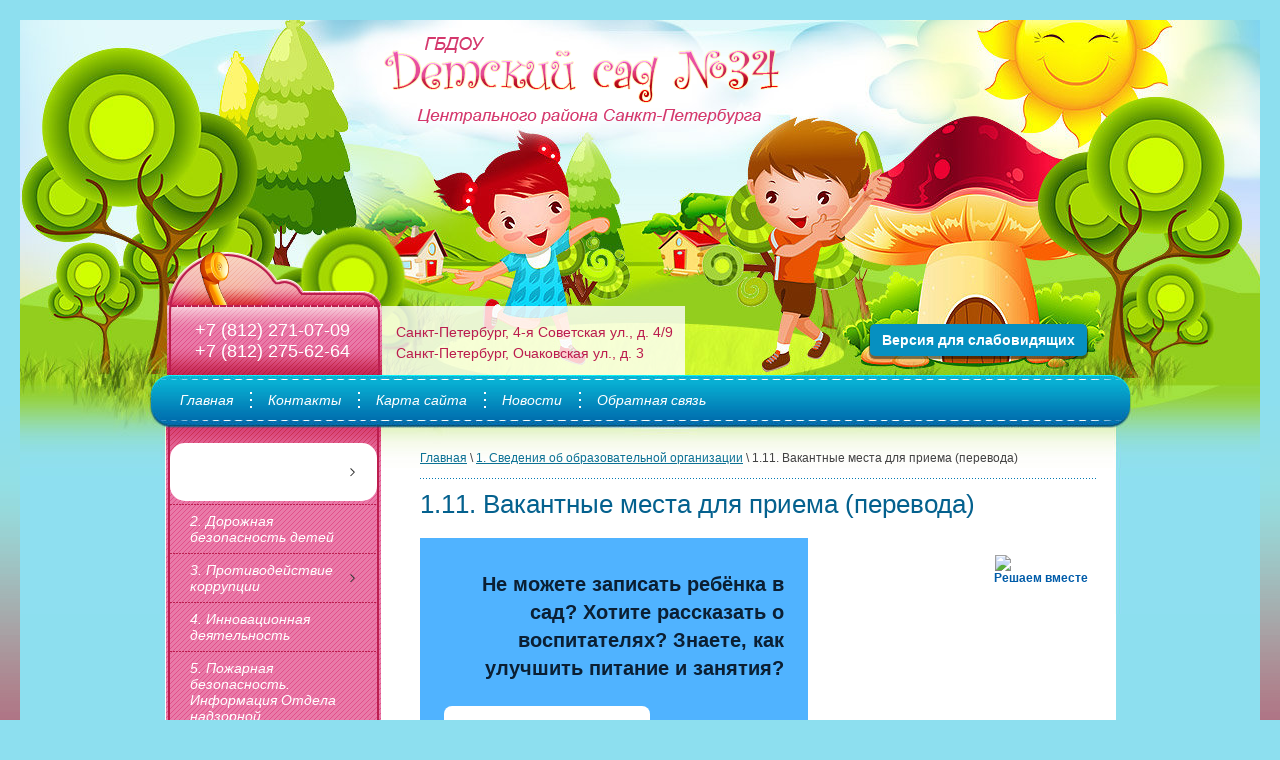

--- FILE ---
content_type: text/html; charset=utf-8
request_url: http://34detsadspb.ru/vakantnye-mesta
body_size: 14594
content:
<!doctype html>
<!--[if lt IE 7]> <html class="no-js lt-ie9 lt-ie8 lt-ie7" lang="ru"> <![endif]-->
<!--[if IE 7]>    <html class="no-js lt-ie9 lt-ie8" lang="ru"> <![endif]-->
<!--[if IE 8]>    <html class="no-js lt-ie9" lang="ru"> <![endif]-->
<!--[if gt IE 8]><!--> 
<html class="no-js" lang="ru"> <!--<![endif]-->
<head>
<meta name="robots" content="all"/>
<meta http-equiv="Content-Type" content="text/html; charset=UTF-8" />
<meta name="description" content="Вакантные места" />
<meta name="keywords" content="Вакантные места" />
<meta name="SKYPE_TOOLBAR" content="SKYPE_TOOLBAR_PARSER_COMPATIBLE" />
<title>Вакантные места</title>
<link href="/t/v30/images/styles.css" rel="stylesheet" type="text/css" />
<link href="/t/v30/images/styles_articles_tpl.css" rel="stylesheet" type="text/css" />

            <!-- 46b9544ffa2e5e73c3c971fe2ede35a5 -->
            <script src='/shared/s3/js/lang/ru.js'></script>
            <script src='/shared/s3/js/common.min.js'></script>
        <link rel='stylesheet' type='text/css' href='/shared/s3/css/calendar.css' /><link rel='stylesheet' type='text/css' href='/shared/highslide-4.1.13/highslide.min.css'/>
<script type='text/javascript' src='/shared/highslide-4.1.13/highslide.packed.js'></script>
<script type='text/javascript'>
hs.graphicsDir = '/shared/highslide-4.1.13/graphics/';
hs.outlineType = null;
hs.showCredits = false;
hs.lang={cssDirection:'ltr',loadingText:'Загрузка...',loadingTitle:'Кликните чтобы отменить',focusTitle:'Нажмите чтобы перенести вперёд',fullExpandTitle:'Увеличить',fullExpandText:'Полноэкранный',previousText:'Предыдущий',previousTitle:'Назад (стрелка влево)',nextText:'Далее',nextTitle:'Далее (стрелка вправо)',moveTitle:'Передвинуть',moveText:'Передвинуть',closeText:'Закрыть',closeTitle:'Закрыть (Esc)',resizeTitle:'Восстановить размер',playText:'Слайд-шоу',playTitle:'Слайд-шоу (пробел)',pauseText:'Пауза',pauseTitle:'Приостановить слайд-шоу (пробел)',number:'Изображение %1/%2',restoreTitle:'Нажмите чтобы посмотреть картинку, используйте мышь для перетаскивания. Используйте клавиши вперёд и назад'};</script>

<script src="/g/libs/jquery/1.10.1/jquery.min.js"></script>
<script src="/t/v30/images/modernizr-2.5.3.min.js"></script>
<script type="text/javascript" src="http://esir.gov.spb.ru/static/widget/js/widget.js" charset="utf-8"></script>
</head>
<body>

<div class="hpic"></div>
<div class="hpic2"></div>
<div id="wrapper">
	<div class="site-wrap2">
    <div class="wrapper-inner">
	<header id="site-header">
        <div class="site-name"><a href="http://34detsadspb.ru"><img src="/t/v30/images/name.png" alt='Детский сад №34 Центрального района' /></a></div>
           <div class="contacts-top"><p>+7 (812) 271-07-09<br />+7 (812) 275-62-64</p></div>
              
       <a href="http://special.34detsadspb.ru" class="special-link">Версия для слабовидящих</a>
       
             <div class="adres-top"><p>Санкт-Петербург, 4-я Советская ул., д. 4/9 <br />Санкт-Петербург, Очаковская ул., д. 3</p></div>
              
       <nav>
        <ul class="menu-top">
                        <li><a  href="/"><span class="b1"><span class="b2">Главная</span></span></a></li>
                        <li><a  href="/kontakty"><span class="b1"><span class="b2">Контакты</span></span></a></li>
                        <li><a  href="/karta-sayta"><span class="b1"><span class="b2">Карта сайта</span></span></a></li>
                        <li><a  href="/news"><span class="b1"><span class="b2">Новости</span></span></a></li>
                        <li><a  href="/obratnaya-svyaz"><span class="b1"><span class="b2">Обратная связь</span></span></a></li>
                    </ul>
        </nav>
        <div class="clear"></div>
	</header><!-- #header-->

	<div id="middle">
		<div id="container">
			<div id="content">
            		
                                   <nav>
                  <div class="crumbs"><div class="site-path">
<a href="/">Главная</a>
 \ 
<a href="/svedeniya-o-dou">1. Сведения об образовательной организации</a>
 \ 
1.11. Вакантные места для приема (перевода)
  
    
</div></div>
                  </nav>
                                      
                  <h1>1.11. Вакантные места для приема (перевода)</h1>
                  
                  <div class="widget">
                  	
                  	<script src='https://pos.gosuslugi.ru/bin/script.min.js'></script> 
<style>
#js-show-iframe-wrapper{position:relative;display:flex;align-items:center;justify-content:center;width:100%;min-width:293px;max-width:100%;background:linear-gradient(138.4deg,#38bafe 26.49%,#2d73bc 79.45%);color:#fff;cursor:pointer}#js-show-iframe-wrapper .pos-banner-fluid *{box-sizing:border-box}#js-show-iframe-wrapper .pos-banner-fluid .pos-banner-btn_2{display:block;width:240px;min-height:56px;font-size:18px;line-height:24px;cursor:pointer;background:#0d4cd3;color:#fff;border:none;border-radius:8px;outline:0}#js-show-iframe-wrapper .pos-banner-fluid .pos-banner-btn_2:hover{background:#1d5deb}#js-show-iframe-wrapper .pos-banner-fluid .pos-banner-btn_2:focus{background:#2a63ad}#js-show-iframe-wrapper .pos-banner-fluid .pos-banner-btn_2:active{background:#2a63ad}@-webkit-keyframes fadeInFromNone{0%{display:none;opacity:0}1%{display:block;opacity:0}100%{display:block;opacity:1}}@keyframes fadeInFromNone{0%{display:none;opacity:0}1%{display:block;opacity:0}100%{display:block;opacity:1}}@font-face{font-family:LatoWebLight;src:url(https://pos.gosuslugi.ru/bin/fonts/Lato/fonts/Lato-Light.woff2) format("woff2"),url(https://pos.gosuslugi.ru/bin/fonts/Lato/fonts/Lato-Light.woff) format("woff"),url(https://pos.gosuslugi.ru/bin/fonts/Lato/fonts/Lato-Light.ttf) format("truetype");font-style:normal;font-weight:400}@font-face{font-family:LatoWeb;src:url(https://pos.gosuslugi.ru/bin/fonts/Lato/fonts/Lato-Regular.woff2) format("woff2"),url(https://pos.gosuslugi.ru/bin/fonts/Lato/fonts/Lato-Regular.woff) format("woff"),url(https://pos.gosuslugi.ru/bin/fonts/Lato/fonts/Lato-Regular.ttf) format("truetype");font-style:normal;font-weight:400}@font-face{font-family:LatoWebBold;src:url(https://pos.gosuslugi.ru/bin/fonts/Lato/fonts/Lato-Bold.woff2) format("woff2"),url(https://pos.gosuslugi.ru/bin/fonts/Lato/fonts/Lato-Bold.woff) format("woff"),url(https://pos.gosuslugi.ru/bin/fonts/Lato/fonts/Lato-Bold.ttf) format("truetype");font-style:normal;font-weight:400}@font-face{font-family:RobotoWebLight;src:url(https://pos.gosuslugi.ru/bin/fonts/Roboto/Roboto-Light.woff2) format("woff2"),url(https://pos.gosuslugi.ru/bin/fonts/Roboto/Roboto-Light.woff) format("woff"),url(https://pos.gosuslugi.ru/bin/fonts/Roboto/Roboto-Light.ttf) format("truetype");font-style:normal;font-weight:400}@font-face{font-family:RobotoWebRegular;src:url(https://pos.gosuslugi.ru/bin/fonts/Roboto/Roboto-Regular.woff2) format("woff2"),url(https://pos.gosuslugi.ru/bin/fonts/Roboto/Roboto-Regular.woff) format("woff"),url(https://pos.gosuslugi.ru/bin/fonts/Roboto/Roboto-Regular.ttf) format("truetype");font-style:normal;font-weight:400}@font-face{font-family:RobotoWebBold;src:url(https://pos.gosuslugi.ru/bin/fonts/Roboto/Roboto-Bold.woff2) format("woff2"),url(https://pos.gosuslugi.ru/bin/fonts/Roboto/Roboto-Bold.woff) format("woff"),url(https://pos.gosuslugi.ru/bin/fonts/Roboto/Roboto-Bold.ttf) format("truetype");font-style:normal;font-weight:400}@font-face{font-family:ScadaWebRegular;src:url(https://pos.gosuslugi.ru/bin/fonts/Scada/Scada-Regular.woff2) format("woff2"),url(https://pos.gosuslugi.ru/bin/fonts/Scada/Scada-Regular.woff) format("woff"),url(https://pos.gosuslugi.ru/bin/fonts/Scada/Scada-Regular.ttf) format("truetype");font-style:normal;font-weight:400}@font-face{font-family:ScadaWebBold;src:url(https://pos.gosuslugi.ru/bin/fonts/Scada/Scada-Bold.woff2) format("woff2"),url(https://pos.gosuslugi.ru/bin/fonts/Scada/Scada-Bold.woff) format("woff"),url(https://pos.gosuslugi.ru/bin/fonts/Scada/Scada-Bold.ttf) format("truetype");font-style:normal;font-weight:400}@font-face{font-family:Geometria;src:url(https://pos.gosuslugi.ru/bin/fonts/Geometria/Geometria.eot);src:url(https://pos.gosuslugi.ru/bin/fonts/Geometria/Geometria.eot?#iefix) format("embedded-opentype"),url(https://pos.gosuslugi.ru/bin/fonts/Geometria/Geometria.woff) format("woff"),url(https://pos.gosuslugi.ru/bin/fonts/Geometria/Geometria.ttf) format("truetype");font-weight:400;font-style:normal}@font-face{font-family:Geometria-ExtraBold;src:url(https://pos.gosuslugi.ru/bin/fonts/Geometria/Geometria-ExtraBold.eot);src:url(https://pos.gosuslugi.ru/bin/fonts/Geometria/Geometria-ExtraBold.eot?#iefix) format("embedded-opentype"),url(https://pos.gosuslugi.ru/bin/fonts/Geometria/Geometria-ExtraBold.woff) format("woff"),url(https://pos.gosuslugi.ru/bin/fonts/Geometria/Geometria-ExtraBold.ttf) format("truetype");font-weight:800;font-style:normal}
</style>

<style>
#js-show-iframe-wrapper{background:var(--pos-banner-fluid-25__background)}#js-show-iframe-wrapper .pos-banner-fluid .pos-banner-btn_2{width:100%;min-height:52px;background:#fff;color:#0b1f33;font-size:16px;font-family:LatoWeb,sans-serif;font-weight:400;padding:0;line-height:1.2}#js-show-iframe-wrapper .pos-banner-fluid .pos-banner-btn_2:active,#js-show-iframe-wrapper .pos-banner-fluid .pos-banner-btn_2:focus,#js-show-iframe-wrapper .pos-banner-fluid .pos-banner-btn_2:hover{background:#e4ecfd}#js-show-iframe-wrapper .bf-25{position:relative;display:grid;grid-template-columns:var(--pos-banner-fluid-25__grid-template-columns);grid-template-rows:var(--pos-banner-fluid-25__grid-template-rows);width:100%;max-width:var(--pos-banner-fluid-25__max-width);box-sizing:border-box;grid-auto-flow:row dense}#js-show-iframe-wrapper .bf-25__decor{background:var(--pos-banner-fluid-25__bg-url) var(--pos-banner-fluid-25__bg-url-position) no-repeat;background-size:cover;background-color:#fff;position:relative}#js-show-iframe-wrapper .bf-25__content{display:flex;flex-direction:column;padding:var(--pos-banner-fluid-25__content-padding);grid-row:var(--pos-banner-fluid-25__content-grid-row);justify-content:center}#js-show-iframe-wrapper .bf-25__text{margin:var(--pos-banner-fluid-25__text-margin);font-size:var(--pos-banner-fluid-25__text-font-size);line-height:1.4;font-family:LatoWeb,sans-serif;font-weight:700;text-align:right;color:#0b1f33}#js-show-iframe-wrapper .bf-25__bottom-wrap{display:flex;flex-direction:row;align-items:center}#js-show-iframe-wrapper .bf-25__logo-wrap{position:absolute;top:var(--pos-banner-fluid-25__logo-wrap-top);right:var(--pos-banner-fluid-25__logo-wrap-right);padding:var(--pos-banner-fluid-25__logo-wrap-padding);border-radius:0 0 8px 0}#js-show-iframe-wrapper .bf-25__logo{width:var(--pos-banner-fluid-25__logo-width);margin-left:1px}#js-show-iframe-wrapper .bf-25__slogan{font-family:LatoWeb,sans-serif;font-weight:700;font-size:var(--pos-banner-fluid-25__slogan-font-size);line-height:1.2;color:#005ca9}#js-show-iframe-wrapper .bf-25__btn-wrap{width:100%;max-width:var(--pos-banner-fluid-25__button-wrap-max-width)}
</style >
<div id='js-show-iframe-wrapper'>
  <div class='pos-banner-fluid bf-25'>

    <div class='bf-25__decor'>
      <div class='bf-25__logo-wrap'>
        <img
          class='bf-25__logo'
          src='https://pos.gosuslugi.ru/bin/banner-fluid/gosuslugi-logo-blue.svg'
          alt='Госуслуги'
        />
        <div class='bf-25__slogan'>Решаем вместе</div >
      </div >
    </div >
    <div class='bf-25__content'>
      <div class='bf-25__text'>
        Не можете записать ребёнка в сад? Хотите рассказать о воспитателях? Знаете, как улучшить питание и занятия?
      </div >

      <div class='bf-25__bottom-wrap'>
        <div class='bf-25__btn-wrap'>
          <!-- pos-banner-btn_2 не удалять; другие классы не добавлять -->
          <button
            class='pos-banner-btn_2'
            type='button'
          >Написать сообщение
          </button >
        </div >
      </div>
    </div >

  </div >
</div >
<script>

(function(){
  "use strict";function ownKeys(e,t){var n=Object.keys(e);if(Object.getOwnPropertySymbols){var r=Object.getOwnPropertySymbols(e);if(t)r=r.filter(function(t){return Object.getOwnPropertyDescriptor(e,t).enumerable});n.push.apply(n,r)}return n}function _objectSpread(e){for(var t=1;t<arguments.length;t++){var n=null!=arguments[t]?arguments[t]:{};if(t%2)ownKeys(Object(n),true).forEach(function(t){_defineProperty(e,t,n[t])});else if(Object.getOwnPropertyDescriptors)Object.defineProperties(e,Object.getOwnPropertyDescriptors(n));else ownKeys(Object(n)).forEach(function(t){Object.defineProperty(e,t,Object.getOwnPropertyDescriptor(n,t))})}return e}function _defineProperty(e,t,n){if(t in e)Object.defineProperty(e,t,{value:n,enumerable:true,configurable:true,writable:true});else e[t]=n;return e}var POS_PREFIX_25="--pos-banner-fluid-25__",posOptionsInitialBanner25={background:"#50b3ff","grid-template-columns":"100%","grid-template-rows":"292px auto","max-width":"100%","text-font-size":"20px","text-margin":"0 0 24px 0","button-wrap-max-width":"100%","bg-url":"url('https://pos.gosuslugi.ru/bin/banner-fluid/25/banner-fluid-bg-25-2.svg')","bg-url-position":"center bottom","content-padding":"24px","content-grid-row":"0","logo-wrap-padding":"16px 12px 12px","logo-width":"65px","logo-wrap-top":"0","logo-wrap-right":"0","slogan-font-size":"12px"},setStyles=function(e,t){var n=arguments.length>2&&void 0!==arguments[2]?arguments[2]:POS_PREFIX_25;Object.keys(e).forEach(function(r){t.style.setProperty(n+r,e[r])})},removeStyles=function(e,t){var n=arguments.length>2&&void 0!==arguments[2]?arguments[2]:POS_PREFIX_25;Object.keys(e).forEach(function(e){t.style.removeProperty(n+e)})};function changePosBannerOnResize(){var e=document.documentElement,t=_objectSpread({},posOptionsInitialBanner25),n=document.getElementById("js-show-iframe-wrapper"),r=n?n.offsetWidth:document.body.offsetWidth;if(r>308)t["bg-url"]="url('https://pos.gosuslugi.ru/bin/banner-fluid/25/banner-fluid-bg-25-1.svg')",t["bg-url-position"]="center calc(100% + 22px)";if(r>340)t["button-wrap-max-width"]="206px";if(r>568)t["grid-template-columns"]="1fr 292px",t["grid-template-rows"]="100%",t["content-grid-row"]="1",t["content-padding"]="32px 24px",t["bg-url"]="url('https://pos.gosuslugi.ru/bin/banner-fluid/25/banner-fluid-bg-25-2.svg')",t["bg-url-position"]="center bottom";if(r>610)t["bg-url"]="url('https://pos.gosuslugi.ru/bin/banner-fluid/25/banner-fluid-bg-25-1.svg')",t["bg-url-position"]="calc(50% + 29px) calc(100% + 25px)";if(r>782)t["grid-template-columns"]="1fr 400px";if(r>820)t["grid-template-columns"]="1fr 420px",t["bg-url-position"]="center -12px";if(r>1098)t["grid-template-columns"]="1fr 557px",t["text-font-size"]="28px",t["content-padding"]="32px 32px 32px 50px",t["logo-width"]="78px",t["slogan-font-size"]="15px",t["logo-wrap-padding"]="20px 16px 16px";if(r>1300)t["content-padding"]="32px 40px 32px 140px",t["bg-url-position"]="center calc(100% + 33px)";if(r>1422)t["max-width"]="1422px",t["grid-template-columns"]="1fr 720px",t["text-font-size"]="32px",t.background="linear-gradient(90deg, #50b3ff 50%, #ffffff 50%)";setStyles(t,e)}changePosBannerOnResize(),window.addEventListener("resize",changePosBannerOnResize),window.onunload=function(){var e=document.documentElement,t=_objectSpread({},posOptionsInitialBanner25);window.removeEventListener("resize",changePosBannerOnResize),removeStyles(t,e)};
})()
</script>
 <script>Widget("https://pos.gosuslugi.ru/form", 323422)</script>

                  	
                  </div>
<p><span style="font-size:18pt;"><strong><strong>&nbsp;</strong></strong>Вакантные места для приема (перевода) обучающихся</span></p>

<p><span style="font-size:14pt;"><strong>Основные документы</strong></span></p>

<p><span style="font-size:12pt;">Вакантных мест для приема (перевода) на текущий учебный год за счет&nbsp;</span>бюджетных ассигнований бюджетов субъекта РФ&nbsp;<span style="font-size:12pt;">: 13&nbsp;мест.</span></p>

<p><strong><span style="font-size:14pt;">По классам (группам) и возрастам</span></strong></p>

<p>Группа раннего возраста 1.1 (1 - 2 года) - 0 мест</p>

<p>Группа раннего возраста 1.2 (2 - 3 года) - 5&nbsp;мест</p>

<p>Группа раннего возраста 2.1 (1.5 - 3 года) - 0 мест</p>

<p>Группа раннего возраста 2.2 (2&nbsp;- 3&nbsp;года) - 3&nbsp;места</p>

<p>Группа раннего возраста 3.2 (1&nbsp;- 2&nbsp;года) - 5&nbsp;мест</p>

<p>Группа раннего возраста 4.1 (2 - 3 года) - 0 мест</p>

<p>По каждой образовательной программе</p>

<p><strong>ОБРАЗОВАТЕЛЬНАЯ ПРОГРАММА ДОШКОЛЬНОГО ОБРАЗОВАНИЯ НА текущий УЧЕБНЫЙ ГОД</strong></p>

<p>За счет ассигнований федерального бюджета: 0 мест</p>

<p>За счет бюджета субъектов РФ: 0 мест</p>

<p>За счет местных бюджетов: 0 мест</p>

<p>По договорам об образовании за счет средств физических и (или) юридических лиц: 0 мест</p>

<ul>
</ul>

<ul>
</ul>
&nbsp;

<p>&nbsp;</p>

<table align="center" border="0" class="table1" style="width: 623px; height: 110px;">
	<tbody>
		<tr>
			<td>Наличие вакантных мест</td>
			<td>
			<p>&nbsp;</p>

			<p>Актуальную информацию о вакантных местах в образовательном учреждении Вы можете получить в комиссии по комплектованию ГБДОУ, реализующих основную общеобразовательную программу дошкольного образования администрации Центрального района.&nbsp;</p>

			<div><br />
			<br />
			тел: <strong>+7</strong>&nbsp;<strong>(812)&nbsp;417-46-54</strong>&nbsp;</div>

			<div>191167,Санкт-Петербург,Невский пр. д.176</div>
			</td>
		</tr>
	</tbody>
</table>

<p>&nbsp;<a href="http://docs.cntd.ru/document/499091482" target="_blank">Приказ Министерства образования и науки Российской Федерации от 08.04.2014 года № 293 &quot;Об утверждении Порядка приёма на обучение по образовательным программам дошкольного образования&quot;</a></p>

<p><a href="http://docs.cntd.ru/document/537978259" target="_blank">Распоряжение Комитета по образованию Правительства Санкт-Петербурга от 03.08.2015 года № 3748-р &quot;Об утверждении Административного регламента администрации района Санкт-Петербурга по предоставлению государственной услуги по осуществлению комплектования государственных образовательных организаций, реализующих основную общеобразовательную программу дошкольного образования, подведомственных администрации района Санкт-Петербурга&quot;</a></p>

<p><a href="https://www.gov.spb.ru/gov/terr/reg_center/obrazovanie/poryadok-priema-v-obrazovatelnye-uchrezhdeniya/">Порядок комплектования 2025&nbsp;года</a></p>

<p style="text-align: center;"><strong>&nbsp;</strong></p>

<p>&nbsp;</p>

<div>&nbsp;</div>

<!--  -->

 <div class="clear"></div>
			</div><!-- #content-->
		</div><!-- #container-->
		<aside id="sideLeft">
        <link rel="stylesheet" href="/t/v30/images/menu_styles.scss.css">
        <script type="text/javascript" src="/t/v30/images/waslidemenu.js"></script>
		<script src="/g/templates/addons/menu/complex_menu.js" charset="utf-8"></script>
		
		
			<script>
				$(function() {
					$('.js-addon-block-menu').complexMenu({
						mobileWrap : '.site-header'
					});
				});
			</script>
		

              <nav>
            <div class="ml">
                <div class="ml2">
                    <div class="ml3">
                    	<div class="left-side">
							









	

<nav class="section-left-menu js-addon-block-menu desktop">
	<div class="section-left-menu-scroll js-addon-block-menu-scroll">
					<ul class="section-left-menu__list js-addon-block-menu__list addon-s3-column-menu"><li class="section-left-menu__list-has js-addon-block-menu__list-has opened"><a href="/svedeniya-o-dou" ><span>1. Сведения об образовательной организации</span></a><ul class="level-2"><li><a href="/osnovnyye-svedeniya" ><span>1.1. Основные сведения</span></a></li><li><a href="/struktura-uchrezhdeniya" ><span>1.2. Структура и органы управления образовательной организации</span></a></li><li class="section-left-menu__list-has js-addon-block-menu__list-has"><a href="/dokumenty" ><span>1.3. Документы</span></a><ul class="level-3"><li><a href="/ustav-obrazovatelnoy-organizatsii" ><span>Устав образовательной организации</span></a></li><li><a href="/pravila-priema-obuchayushchihsya" ><span>Правила приема обучающихся</span></a></li><li><a href="/ustavnye-dokumenty" ><span>Уставные документы</span></a></li><li class="section-left-menu__list-has js-addon-block-menu__list-has"><a href="/lokalnye-akty-dou-i-drugaya-informaciya" ><span>Локальные нормативные акты ДОУ (ч.2 ст.30 ФЗ№273-ФЗ)</span></a><ul class="level-4"><li><a href="/prikazy-o-zachislenii" ><span>Приказы о зачислении</span></a></li></ul></li><li><a href="/pravila-vnutrennego-trudovogo-rasporyadka-dlya-obuchayushchikhsya" ><span>Правила внутреннего распорядка для обучающихся</span></a></li><li><a href="/pravila-vnutrennego-trudovogo-rasporyadka" ><span>Правила внутреннего трудового распорядка и коллективный договор</span></a></li><li><a href="/samoobsledovanie" ><span>Отчет о результатах самообследования</span></a></li><li><a href="/nadzor-i-kontrol-1" ><span>Надзор и контроль</span></a></li><li><a href="/publichnyy-doklad" ><span>Публичный доклад</span></a></li><li><a href="/formy-periodichnost-i-poryadok-tekushchego-kontrolya-uspevaemosti-i-promezhutochnoj-attestacii-obuchayushchihsya" ><span>Формы,периодичность, и порядок текущего контроля успеваемости и промежуточной аттестации обучающихся</span></a></li><li><a href="/poryadok-i-osnovaniya-perevoda-otchisleniya-i-vosstanovleniya-obuchayushchihsya" ><span>Порядок, и основания перевода, отчисления и восстановления обучающихся</span></a></li><li><a href="/poryadok-oformleniya-vozniknoveniya-priostanovleniya-i-prekrashcheniya-otnoshenij-mezhdu-oo-i-roditelyami-zakonnymi-predstavitelyami" ><span>Порядок оформления, возникновения, приостановления и прекращения отношений между ОО и родителями (законными представителями)</span></a></li></ul></li><li class="section-left-menu__list-has js-addon-block-menu__list-has"><a href="/obrazovanie" ><span>1.4. Образование</span></a><ul class="level-3"><li><a href="/formy-i-sroki-obucheniya" ><span>Формы и сроки обучения</span></a></li><li><a href="/obrazovatelnaya-programma1" ><span>Реализуемые образовательные программы</span></a></li><li><a href="/uchebnyy-plan" ><span>Учебный план</span></a></li><li><a href="/annotaciya-k-rabochim-programmam-disciplin-s-prilozheniem-ih-kopiy" ><span>Аннотации к рабочим программам дисциплин с приложением их копий</span></a></li><li><a href="/kalendarnyy-uchebnyy-grafik" ><span>Календарный учебный график</span></a></li><li><a href="/rezhimy" ><span>Режимы</span></a></li><li><a href="/nepreryvnaya-obrazovatelnaya-deyatelnost" ><span>Расписание занятий обучающихся</span></a></li><li><a href="/metodicheskie-i-inye-dokumenty-razrabotannye-obrazovatelnoy-organizaciey-dlya-obespecheniya-obrazovatelnogo-processa" ><span>Методические и иные документы, разработанные образовательной организацией для обеспечения образовательного процесса</span></a></li><li><a href="/realizuyemyye-rabochiye-programmy-s-ukazaniyem-uchebnykh-predmetov-kursov-distsiplin-praktiki-predusmotrennykh-sootvetstvuyushchey-rabochey-programmoy" ><span>Реализуемые рабочие программы с указанием учебных предметов, курсов, дисциплин, практики, предусмотренных соответствующей рабочей программой</span></a></li><li><a href="/chislennost-obuchayushchikhsya" ><span>Численность обучающихся</span></a></li><li><a href="/yazyk-na-kotorom-osushchestvlyayetsya-obrazovaniye" ><span>Язык, на котором осуществляется образование</span></a></li><li><a href="/tekushchiy-kontrol-uspevayemosti" ><span>Текущий контроль успеваемости</span></a></li><li><a href="/metodicheskoye-obespecheniye" ><span>Методическое обеспечение</span></a></li><li><a href="/licenziya-na-osushchestvlenie-obrazovatelnoj-deyatelnosti-s-prilozheniem" ><span>Лицензия на осуществление образовательной деятельности (с приложением)</span></a></li></ul></li><li><a href="/nash-kollektiv" ><span>1.5. Руководство, педагогический персонал</span></a></li><li><a href="/pedagogicheskij-sostav" ><span>1.6. Педагогический состав</span></a></li><li class="section-left-menu__list-has js-addon-block-menu__list-has"><a href="/materialno-tehnicheskoe-osnaschenie" ><span>1.7. Материально-техническое обеспечение и оснащенность образовательного процесса. Доступная среда</span></a><ul class="level-3"><li><a href="/meditsinskoye-obsluzhivaniye" ><span>Медицинское обслуживание</span></a></li><li><a href="/sreda" ><span>Организация развивающей предметно-пространственной среды</span></a></li></ul></li><li><a href="/stipendii-i-inyye-vidy-materialnoy-podderzhki" ><span>1.8. Стипендии и иные виды материальной поддержки</span></a></li><li><a href="/platnyye-obrazovatelnyye-uslugi" ><span>1.9. Платные образовательные услуги</span></a></li><li><a href="/finansovo-khozyaystvennaya-deyatelnost" ><span>1.10. Финансово-хозяйственная деятельность</span></a></li><li class="opened active"><a href="/vakantnye-mesta" ><span>1.11. Вакантные места для приема (перевода)</span></a></li><li><a href="/mezhdunarodnoe-sotrudnichestvo" ><span>1.12 Международное сотрудничество</span></a></li><li><a href="/organizaciya-pitaniya" ><span>1.13 Организация питания в образовательной организации</span></a></li><li><a href="/fgos" ><span>1.14. Образовательные стандарты и требования</span></a></li><li><a href="/itogi-anketirovaniya" ><span>Итоги анкетирования</span></a></li><li><a href="/dostupnaya-sreda" ><span>Доступная среда</span></a></li><li><a href="/sistema-navigacii-i-informatizacii-vnutri-detskogo-sada" ><span>Система навигации и информатизации внутри детского сада</span></a></li></ul></li><li><a href="/dorozhnaya-bezopasnost-detey" ><span>2. Дорожная безопасность детей</span></a></li><li class="section-left-menu__list-has js-addon-block-menu__list-has"><a href="/antikorrupcionnaya-deyatelnost" ><span>3. Противодействие коррупции</span></a><ul class="level-2"><li><a href="/normativnyye-pravovyye-i-inyye-akty-v-sfere-protivodeystviya-korruptsii" ><span>Нормативные правовые и иные акты в сфере противодействия коррупции</span></a></li><li><a href="/metodicheskiye-materialy" ><span>Методические материалы</span></a></li><li><a href="/formy-dokumentov-svyazannykh-s-protivodeystviyem-korruptsii-dlya-zapolneniya" ><span>Формы документов, связанных с противодействием коррупции, для заполнения</span></a></li><li><a href="/komissiya-po-soblyudeniyu-trebovaniy-k-sluzhebnomu-povedeniyu-i-uregulirovaniyu-konflikta-interesov-1" ><span>Комиссия по соблюдению требований к служебному поведению и урегулированию конфликта интересов</span></a></li><li><a href="/obratnaya-svyaz-dlya-soobshchenij-o-faktah-korrupcii" ><span>Обратная связь для сообщений о фактах коррупции</span></a></li><li><a href="/mery-yuridicheskoj-otvetstvennosti"  target="_blank"><span>Меры юридической ответственности</span></a></li><li><a href="/informacionnye-materialy" ><span>Информационные материалы</span></a></li></ul></li><li><a href="/innovacionnaya-deyatelnost" ><span>4. Инновационная деятельность</span></a></li><li><a href="/pozharnaya-bezopasnost-informaciya-otdela-nadzornoy-deyatelnosti-centralnogo-rayona" ><span>5. Пожарная   безопасность.  Информация  Отдела  надзорной  деятельности Центрального  района</span></a></li><li><a href="/ssylki-na-informacionno-obrazovatel" ><span>6. Ссылки на информационно-образовательные ресурсы</span></a></li><li class="section-left-menu__list-has js-addon-block-menu__list-has"><a href="/roditelyam" ><span>7. Родителям</span></a><ul class="level-2"><li class="section-left-menu__list-has js-addon-block-menu__list-has"><a href="/gallery" ><span>Фотогалерея</span></a><ul class="level-3"><li><a href="/s-dnem-pobedy" ><span>Помнить, чтобы жизнь продолжалась!!!!</span></a></li><li><a href="/vecher-dosuga-ko-dnyu-velikoy-pobedy" ><span>Вечер досуга ко дню Великой Победы!</span></a></li></ul></li><li class="section-left-menu__list-has js-addon-block-menu__list-has"><a href="/nashi-gruppy" ><span>Наши группы</span></a><ul class="level-3"><li class="section-left-menu__list-has js-addon-block-menu__list-has"><a href="/1-ya-ploschadka" ><span>1-я площадка</span></a><ul class="level-4"><li class="section-left-menu__list-has js-addon-block-menu__list-has"><a href="/solnyshko" ><span>Солнышко</span></a><ul class="level-5"><li><a href="/tarasova-irina-vladimirovna" ><span>Тарасова Ирина Владимировна</span></a></li><li><a href="/kurbonova-anastasiya-andreyevna" ><span>Курбонова Анастасия Андреевна</span></a></li></ul></li><li class="section-left-menu__list-has js-addon-block-menu__list-has"><a href="/cyplyata" ><span>Цыплята</span></a><ul class="level-5"><li><a href="/fesenko-yelena-nikolayevna" ><span>Лемешева Елена Николаевна</span></a></li><li><a href="/kuular-irina-igorevna" ><span>Куулар Ирина Игорьевна</span></a></li></ul></li><li class="section-left-menu__list-has js-addon-block-menu__list-has"><a href="/teremok" ><span>Теремок</span></a><ul class="level-5"><li><a href="/mikhaylova-vera-sergeyevna" ><span>Михайлова Вера Сергеевна</span></a></li><li><a href="/kosenko-nadezhda-sergeyevna" ><span>Косенко Надежда Сергеевна</span></a></li></ul></li><li class="section-left-menu__list-has js-addon-block-menu__list-has"><a href="/raduga" ><span>Радуга</span></a><ul class="level-5"><li><a href="/daminova-favziya-gilamutdinovna" ><span>Даминова Фаина Федоровна</span></a></li><li><a href="/pastukhova-svetlana-valentinovna" ><span>Пастухова Светлана Валентиновна</span></a></li></ul></li></ul></li><li class="section-left-menu__list-has js-addon-block-menu__list-has"><a href="/2-ya-ploschadka" ><span>2-я площадка</span></a><ul class="level-4"><li class="section-left-menu__list-has js-addon-block-menu__list-has"><a href="/zaychiki" ><span>Зайчики</span></a><ul class="level-5"><li><a href="/levada-nataliya-nikolaevna" ><span>Левада Наталия Николаевна</span></a></li><li><a href="/struc-yana-olegovna" ><span>Струц Яна Олеговна</span></a></li></ul></li><li class="section-left-menu__list-has js-addon-block-menu__list-has"><a href="/solnyshko1" ><span>Карапузики</span></a><ul class="level-5"><li><a href="/vagizova-serafima-rashidovna" ><span>Вагизова Серафима Рашидовна</span></a></li></ul></li><li class="section-left-menu__list-has js-addon-block-menu__list-has"><a href="/luchiki" ><span>Лучики</span></a><ul class="level-5"><li><a href="/kornilova-irina-igorevna" ><span>Корнилова Ирина Игоревна</span></a></li><li><a href="/tolstova-margarita-vladimirovna" ><span>Кравчук Маргарита Владимировна</span></a></li></ul></li></ul></li><li class="section-left-menu__list-has js-addon-block-menu__list-has"><a href="/muzykalnye-rukovoditeli" ><span>Музыкальные руководители</span></a><ul class="level-4"><li><a href="/antonova-olga-viktorovna" ><span>Антонова Ольга Викторовна</span></a></li><li><a href="/ilina-tatyana-vladimirovna" ><span>Ильина Татьяна Владимировна</span></a></li></ul></li></ul></li><li><a href="/plan-komplektovaniya" ><span>План комплектования</span></a></li><li><a href="/usloviya-priema" ><span>Прием в детский сад</span></a></li><li><a href="/oplata-sada-i-lgoty" ><span>Оплата сада и льготы</span></a></li><li><a href="/poleznaya-informaciya" ><span>Полезная информация</span></a></li><li><a href="/priyem-v-1-klass" ><span>Прием в 1 класс</span></a></li></ul></li><li><a href="/ohrana-truda" ><span>8. Охрана труда</span></a></li><li><a href="/komissiya-po-soblyudeniyu-trebovaniy-k-sluzhebnomu-povedeniyu-i-uregulirovaniyu-konflikta-interesov" ><span>Комиссия по соблюдению требований к служебному поведению и урегулированию конфликта интересов</span></a></li><li><a href="/bezopasnyy-internet" ><span>Безопасный интернет</span></a></li><li><a href="/dacha-1" ><span>Дача</span></a></li><li><a href="/grafik-prihoda-obuchayushchihsya-s-01-09-2020" ><span>Информация для родителей о режиме функционирования в условиях COVID-19</span></a></li><li><a href="/nastavnichestvo" ><span>Наставничество</span></a></li><li><a href="/profilaktika-negativnyh-yavlenij-sredi-nessovershennoletnih" ><span>Профилактика негативных явлений среди несовершеннолетних</span></a></li></ul>	
	</div>
</nav>

<div class="addon-block-menu-mobile js">
	<button class="addon-block-menu-mobile__open"></button>
	<nav class="section-left-menu js-addon-block-menu-mobile">
		<div class="section-left-menu-panel">
			<button class="addon-block-menu-mobile__close"></button>
			<div class="section-left-menu-scroll js-addon-block-menu-scroll">
				<div class="js-addon-block-menu--init">

				</div>
			</div>
		</div>
	</nav>
</div>						</div>                                    
                                            </div>
                  </div>
              </div>
              </nav>
                            
            <nav>
                <form action="/search" class="search-form" >
                <span><input name="search" type="text"  class="search-text" onblur="this.value=this.value==''?'поиск по сайту':this.value;" onfocus="this.value=this.value=='поиск по сайту'?'':this.value;" value="поиск по сайту" />
                <input type="submit" class="search-button" value="" /></span>
                <re-captcha data-captcha="recaptcha"
     data-name="captcha"
     data-sitekey="6LcYvrMcAAAAAKyGWWuW4bP1De41Cn7t3mIjHyNN"
     data-lang="ru"
     data-rsize="invisible"
     data-type="image"
     data-theme="light"></re-captcha></form>  
                <div class="clear"></div>
            </nav>
              
                <article>
        <div class="edit-block">
            <div class="edit-block2">
            <div class="edit-block3">Новости</div>
            </div>
        </div>
        <div class="edit-block4">
        <div class="edit-block5">
        <div class="edit-block6">
        <p>&nbsp;<a href="https://moezdorovie.org/"><img alt="16215312" height="27" src="/thumb/2/jrBIpylDkRzO_g2g3td1mA/180r160/d/16215312.png" style="border-width: 0" width="180" /></a></p>

<p><a href="http://www.news-centre.ru" target="_blank"><img alt="центральный" height="300" src="/thumb/2/I2dHbuktpvBBpPcvW3EYRQ/360r300/d/tsentralnyy.png" style="border-width: 0;" width="200" /></a></p>

<p style="text-align: left;"><a href="http://gorod.gov.spb.ru/"><img alt="oc__small.png" src="/thumb/2/osCZ_ilvAZvxN2-T8ykEFw/200r90/d/oc__small.png" style="border-width: 0px; float: left;" /></a></p>

<p>&nbsp;</p>

<p style="text-align: center;"><strong>&nbsp;</strong></p>

<h1 style="text-align: left;">&nbsp;</h1>

<h1 style="text-align: left;">&nbsp; &nbsp; &nbsp; &nbsp; &nbsp;&nbsp;<a href="http://www.zakon.gov.spb.ru/hot_line" target="_blank"><img alt="Антикоррупция" height="89" src="/thumb/2/kO4ZENwMKv7EMLcNd1sNXg/90r90/d/antikorruptsiya.jpg" style="border-width: 0px;" width="90" /></a></h1>

<h1 style="text-align: left;"><a href="http://k-obr.spb.ru/" target="_blank"><img alt="banner1" height="50" src="/thumb/2/HL9YDU-DRGubcvZiEJzGiQ/180r160/d/banner1.png" style="border-width: 0;" width="180" /></a></h1>

<p>&nbsp;</p>

<p><a href="https://gu.spb.ru/" target="_blank"><img alt="guspb" height="57" src="/thumb/2/VrF0TAdPAZ-hxit0pB1WgA/180r160/d/guspb.png" style="border-width: 0;" width="180" /></a></p>

<p>&nbsp;</p>

<h1 style="text-align: left;"><span style="font-size: 12pt;">&nbsp; &nbsp; &nbsp; &nbsp; &nbsp;<a href="https://vk.com/gunk_mvd" target="_blank"><img alt="GNK" height="90" src="/thumb/2/gi08aO5FpCHtygEFbwlwkw/90r90/d/gnk.jpg" style="border-width: 0;" width="90" /></a></span></h1>

<h1 style="text-align: left;"><a href="http://www.единыйурок.рф/index.php/sovet" target="_blank"><img alt="exsov_big" height="48" src="/thumb/2/bIngdS-osHc5HmA85oIfDw/180r160/d/exsov_big.jpg" style="border-width: 0;" width="180" /></a></h1>
        </div>
        </div>
        </div>
        </article>
                
        <div class="informers"></div>
		</aside><!-- #sideLeft -->		
	</div><!-- #middle-->
</div>
</div>
</div><!-- #wrapper -->

<footer id="site-footer">
<div class="footer-inner">
	<ul class="menu-bot">
            <li><a  href="/"><span class="b1">Главная</span></a></li>
              
            <li><a  href="/kontakty"><span class="b1">Контакты</span></a></li>
              
            <li><a  href="/karta-sayta"><span class="b1">Карта сайта</span></a></li>
              
            <li><a  href="/news"><span class="b1">Новости</span></a></li>
              
            <li><a  href="/obratnaya-svyaz"><span class="b1">Обратная связь</span></a></li>
              
        </ul>
    <div class="clear"></div>
    <div class="copyrights">
            &copy; 2012 - 2026 Детский сад №34 Центрального района
    </div>
    <div class="mega"><span style='font-size:14px;' class='copyright'><!--noindex-->Создание, <span style="text-decoration:underline; cursor: pointer;" onclick="javascript:window.open('https://megagr'+'oup.ru/?utm_referrer='+location.hostname)" class="copyright">разработка сайта</span> — студия Мегагрупп.ру.<!--/noindex--></span></div>
    <div class="site-counters"><!-- Rating@Mail.ru counter -->
<script type="text/javascript">//<![CDATA[
(function(w,n,d,r,s){d.write('<a href="http://top.mail.ru/jump?from=2296954"><img src="'+
('https:'==d.location.protocol?'https:':'http:')+'//top-fwz1.mail.ru/counter?id=2296954;t=130;js=13'+
((r=d.referrer)?';r='+escape(r):'')+((s=w.screen)?';s='+s.width+'*'+s.height:'')+';_='+Math.random()+
'" style="border:0;" height="40" width="88" alt="Рейтинг@Mail.ru" /><\/a>');})(window,navigator,document);//]]>
</script><noscript><a href="http://top.mail.ru/jump?from=2296954">
<img src="//top-fwz1.mail.ru/counter?id=2296954;t=130;js=na" style="border:0;"
height="40" width="88" alt="Рейтинг@Mail.ru" /></a></noscript>
<!-- //Rating@Mail.ru counter -->



<!--LiveInternet counter--><script type="text/javascript"><!--
document.write("<a href='http://www.liveinternet.ru/click' "+
"target=_blank><img src='//counter.yadro.ru/hit?t21.11;r"+
escape(document.referrer)+((typeof(screen)=="undefined")?"":
";s"+screen.width+"*"+screen.height+"*"+(screen.colorDepth?
screen.colorDepth:screen.pixelDepth))+";u"+escape(document.URL)+
";"+Math.random()+
"' alt='' title='LiveInternet: показано число просмотров за 24"+
" часа, посетителей за 24 часа и за сегодня' "+
"border='0' width='88' height='31'><\/a>")
//--></script><!--/LiveInternet-->
<!--__INFO2026-02-01 01:06:14INFO__-->
</div>
</div>
</footer><!-- #footer -->

<!--k.k.-->

<!-- assets.bottom -->
<!-- </noscript></script></style> -->
<script src="/my/s3/js/site.min.js?1769681696" ></script>
<script src="/my/s3/js/site/defender.min.js?1769681696" ></script>
<script src="https://cp.onicon.ru/loader/54065feb72d22c506f0000b0.js" data-auto async></script>
<script >/*<![CDATA[*/
var megacounter_key="69fef90d976d27b94318bc9af53798fe";
(function(d){
    var s = d.createElement("script");
    s.src = "//counter.megagroup.ru/loader.js?"+new Date().getTime();
    s.async = true;
    d.getElementsByTagName("head")[0].appendChild(s);
})(document);
/*]]>*/</script>
<script >/*<![CDATA[*/
$ite.start({"sid":511051,"vid":512433,"aid":558034,"stid":4,"cp":21,"active":true,"domain":"34detsadspb.ru","lang":"ru","trusted":false,"debug":false,"captcha":3});
/*]]>*/</script>
<!-- /assets.bottom -->
</body>
</html>

--- FILE ---
content_type: text/css
request_url: http://34detsadspb.ru/t/v30/images/styles.css
body_size: 3765
content:
@charset "utf-8";
/* CSS Document */
							
article, aside, details, figcaption, figure, footer, header, hgroup, nav, section { display: block; }
audio, canvas, video 															  { display: inline-block; }
.lt-ie8 audio, .lt-ie8 canvas, .lt-ie8 video									  { display:inline; min-height:0}
audio:not([controls]) 															  { display: none; }
[hidden] 																		  { display: none; }

html, body, div, span, h1, h2, h3, h4, h5, h6, p, em, strong, sub, sup, b, u, i, dl, dt, dd, ol, ul, li, form, label, tbody, tfoot, thead, tr, th, td, article, aside, canvas, details, figcaption, figure, footer, header, hgroup, menu, nav, section, summary, time, mark, audio, video {
			margin: 0;
			padding: 0;
			border: 0;
			outline: 0;
			background: transparent;
			font-size: 100%;
							}

img { padding: 0; outline: 0; background: transparent; font-size: 100%}

html 						{ font-size: 100%; overflow-y: scroll; height:100%; min-width:980px;}
html, button, input, select, textarea { font-family: sans-serif; color: #222; }
body 						{ margin:0; padding:0; height:100%; min-width:980px; text-align: left; line-height: 1.25; font: 13px Arial, Helvetica, sans-serif; color: #434343; background: #8ddfef url(f-x.gif) repeat-x left bottom;}

a 							{ color: #0c7294;  margin: 0; padding: 0; font-size: 100%; background: transparent; text-decoration:underline;}
a:visited 					{ color: #0c7294; }
a:hover 					{ color: #0c7294; text-decoration:none }
a:focus						{ outline: thin dotted; }
a:hover, a:active 			{ outline: 0; }
abbr[title] 				{ border-bottom: 1px dotted; }
b, strong 					{ font-weight: bold; }
dfn 						{ font-style: italic; }
hr 							{ display: block; height: 1px; border: 0; border-top: 1px solid #ccc; margin: 1em 0; padding: 0; }
ins							{ background: #ff9; color: #000; text-decoration: none; }
mark 						{ background: #ff0; color: #000; font-style: italic; font-weight: bold; }
pre, code, kbd, samp 		{ font-family: monospace, serif; font-size: 1em; }
pre 						{ white-space: pre; white-space: pre-wrap;}

q 							{ quotes: none; }
q:before, q:after 			{ content: ""; content: none; }
small 						{ font-size: 85%; }
sub, sup 					{ font-size: 75%; line-height: 0; position: relative; vertical-align: baseline; }
sup 						{ top: -0.5em; }
sub 						{ bottom: -0.25em; }

p, pre, blockquote, dl      { margin: 1em 0;}

ul, ol						{ margin: 1em 0; padding: 0 0 0 40px; }
dd 							{ margin: 0 0 0 40px; }
nav ul, nav ol				{ list-style: none; list-style-image: none; margin: 0; padding: 0; }

img 						{ vertical-align: middle; }
svg:not(:root) 				{ overflow: hidden; }
figure 						{ margin: 0; }

form						{ margin: 0; }
fieldset 					{ border: 0; margin: 0; padding: 0; border: 1px solid gray; }

label 						{ cursor: pointer; }
legend						{ border: 0; padding: 0; white-space: normal; }
.lt-ie8 legend 				{ margin-left:7px}
button, input, select, textarea { font-size: 100%; margin: 0; vertical-align: baseline; }
.lt-ie8 button, input, select, textarea{ vertical-align: middle;} 
button, input { line-height: normal; }
button, input[type="button"], input[type="reset"], input[type="submit"] { cursor: pointer; }
.lt-ie8 button, input[type="button"], input[type="reset"], input[type="submit"]{ overflow:visible;}
button[disabled], input[disabled] { cursor: default; }
input[type="checkbox"], input[type="radio"] { box-sizing: border-box; padding: 0;}
.lt-ie8 input[type="checkbox"], input[type="radio"] { width: 13px; height: 13px;}
textarea { overflow: auto; vertical-align: top; resize: vertical; }

a img { border: none;}

@font-face {
    font-family: 'PTSansRegular';
    src: url('pt_sans-regular-webfont.eot');
    src: local('☺'), url('pt_sans-regular-webfont.woff') format('woff'), url('pt_sans-regular-webfont.ttf') format('truetype'), url('pt_sans-regular-webfont.svg#webfontXXmgsOEo') format('svg');
    font-weight: normal;
    font-style: normal;
}

h1,h2,h3,h4,h5,h6 { font-weight: normal; line-height: normal; color: #04618e;}
h1 { font: 26px Tahoma, Geneva, sans-serif; margin: 0 0 18px; color: #04618e;}
h2 { font-size: 18px; margin: 0.83em 0;}
h3 { font-size: 16px; margin: 1.0em 0;}
h4 { font-size: 14px; margin: 1.33em 0;}
h5 { font-size: 12px; margin: 1.5em 0;}
h6 { font-size: 11px; margin: 1.67em 0;}

.hpic { height: 644px; width: 100%; margin: 0 0 -644px; background: url(reapeat-x.gif) repeat-x left top;}
.hpic2 { height: 644px; width: 50%; margin: 0 0 -644px; background: url(rx2.gif) repeat-x left top;}

#wrapper { min-height: 100%; height: auto !important; height: 100%; background: url(reapeat-y.gif) repeat-y center top;}
.site-wrap2 { background: url(header.jpg) no-repeat center top; width: 100%; background-size: 1918px 594px;}
.wrapper-inner { width: 980px; margin: 0 auto;}


/*--HEADER
----------------*/
#site-header { height: 406px; position: relative;}
.site-name { position: absolute; top: 7px; left: 226px;}

.contacts-top { position: absolute; top: 232px; left: 17px; font-size: 18px; color: #ffffff; height: 55px; width: 187px; background: url(tel.png) no-repeat left top; padding: 68px 0 0 28px;}
.contacts-top a,
.contacts-top a:hover { color: #ffffff; text-decoration: none;}
.contacts-top p { margin: 0;}

.adres-top { position: absolute; top: 286px; left: 232px; font-size: 14px; line-height: 1.5; color: #bb1d4e; padding: 16px 12px 14px 14px; background: url(cont.png) repeat-x left top;}
.adres-top a,
.adres-top a:hover { color: #bb1d4e; text-decoration: none;}
.adres-top p { margin: 0;}

/* TOP MENU */

ul.menu-top { margin: 0; padding: 365px 0 0 12px; list-style: none; font-size: 0; min-height: 0;}
ul.menu-top li { margin: 0; padding: 0 6px 0 7px; float: left;}
ul.menu-top li + li { background: url(mtbg.gif) no-repeat left center;}
ul.menu-top li a { display: block; color: #ffffff; font: italic 14px/1 Arial, Helvetica, sans-serif; text-decoration: none;}
ul.menu-top li a:hover { color: #de183e; text-decoration: none; background: url(mtbgox.gif) repeat-x left top;}
ul.menu-top li a .b1 { display: block;}
ul.menu-top li a:hover .b1 { background: url(mtbgol.gif) no-repeat left top;}
ul.menu-top li a .b2 { display: block; padding: 8px 11px;}
ul.menu-top li a:hover .b2 { background: url(mtbgor.gif) no-repeat right top;}

/* LEFT MENU */

.ml { background: url(mlx.gif) repeat-y left top; width: 215px; margin: 0 0 7px;}
.ml2 { background: url(mltop.gif) no-repeat left top;}
.ml3 { background: url(mlbot.gif) no-repeat left bottom; min-height: 205px; padding: 14px 4px 18px;}

ul.menu-left { margin: 0; padding: 0; list-style: none; font-size: 0; width: 207px;}
ul.menu-left li { margin: 0; padding: 2px 0; background: url(mlline.gif) no-repeat left bottom;}
ul.menu-left li a { display: block; font: italic 14px Arial, Helvetica, sans-serif; text-decoration: none; color: #ffffff; padding: 0 0 6px;}
ul.menu-left li a:hover { color: #de183e; text-decoration: none; background: url(mlbgo.png) no-repeat -208px 100%;}
ul.menu-left li a .b1 { display: block; padding: 6px 10px 1px 11px;}
ul.menu-left li a:hover .b1 { background: url(mlbgo.png) no-repeat 0 0;}

/* search */

.search-form { margin: 0; padding: 0; height: 46px; width: 215px; background: url(search.png) no-repeat left top; margin: 0 0 15px;}
.search-text { float: left; height: 15px; width: 117px; background: none; border: none; padding: 0; margin: 17px 0 0 22px; font: 12px Arial, Helvetica, sans-serif; color: #605a5a;}
.search-button { float: right; height: 24px; width: 26px; background: none; border: none; padding: 0; margin: 11px 18px 0 0; cursor: pointer;}

/* EDIT BLOCK */

.edit-block { background: url(e2.gif) repeat-y left top; width: 216px;}
.edit-block2 { background: url(e1.gif) no-repeat left top;}
.edit-block3 { background: url(e3.gif) no-repeat left bottom; font: 24px "PTSansRegular"; color: #ffffff; padding: 8px 16px 7px;}

.edit-block4 { background: url(e5.gif) repeat-y left top; width: 216px; margin: 0 0 14px;}
.edit-block5 { background: url(e6.gif) no-repeat left top;}
.edit-block6 { background: url(e4.gif) no-repeat left bottom; width: 216px; padding: 14px 14px 25px 16px; font-size: 12px; color: #9f2950; min-height: 155px;}

.informers { text-align: center; padding: 0; width: 215px; margin: 0 0 14px;}

.crumbs { font-size: 12px; color: #434343; text-decoration: none; padding: 0 0 14px; margin: 0 0 10px; background: url(gs.gif) no-repeat left bottom;}
.crumbs a { text-decoration: underline; color: #0c7294;}
.crumbs a:hover { text-decoration: none; color: #0c7294;}

/* Middle
-----------------------------------------------------------------------------*/
#middle { width: 100%; padding: 0 0 113px; height: 1%; position: relative;}
#middle:after {	content: '.'; display: block; clear: both; visibility: hidden; height: 0;}
#container { width: 100%; float: left; overflow: hidden;}
#content { padding: 25px 30px 50px 270px; position: relative; z-index: 1;}

/* Sidebar Left
-----------------------------------------------------------------------------*/
#sideLeft {	float: left; width: 215px; margin-left: -100%; position: relative; z-index: 1; padding: 0 0 0 16px;}

/* FOOTER
-----------------------------------------------------------------------------*/
#site-footer { background: url(footer.jpg) no-repeat center bottom; width: 100%; background-size: 1918px 405px; margin: -405px 0 0;}
.footer-inner { width: 982px; margin: 0 auto; position: relative; height: 113px; padding: 292px 0 0;}

ul.menu-bot { margin: 0; padding: 0 0 0 18px; list-style: none; font-size: 0; min-height: 0;}
ul.menu-bot li { margin: 0; padding: 15px 17px 0; float: left;}
ul.menu-bot li a { display: block; font-size: 12px; text-decoration: none; color: #ffffff;}
ul.menu-bot li a:hover { text-decoration: underline; color: #ffffff;}

.copyrights { font: 11px Arial, Helvetica, sans-serif; color: #ffffff; width: 133px; position: absolute; bottom: 28px; left: 31px;}
.mega { color: #ffffff; font: 11px Arial, Helvetica, sans-serif; min-height: 34px; background: url(m.png) no-repeat right top; padding: 2px 32px 0 0; position: absolute; bottom: 18px; right: 30px; width: 127px;}
.mega a { color: #eef940; text-decoration: underline;}
.mega a:hover { color: #eef940; text-decoration: none;}
.site-counters { position: absolute; bottom: 20px; left: 342px; color: #fff;}

/* tables */

table.table0 { border-collapse:collapse;}
table.table0 td { padding:5px; border: none}


table.table1 { border-collapse:collapse;}
table.table1 tr:hover {background: #e0e0e0; }
/*table.table1 tr:hover{ color:#fff}
table.table1 tr:hover a{ color:#fff}*/
table.table1 td { padding:5px; border: 1px solid #7f7f7f;}


table.table2 { border-collapse:collapse;}
/*table.table2 tr + tr:hover{ color:#fff;}
table.table2 tr + tr:hover a{ color:#fff;}*/
table.table2 tr:hover {background: #e0e0e0}
table.table2 td { padding:5px; border: 1px solid #261001;}
table.table2 th { padding:8px 5px; border: 1px solid #261001; background:#027bb4; color: #fff; text-align:left;}
/*table.table2 th{ color:#fff}*/

/* GALLERY */

table.gallery {border-spacing:10px; border-collapse:separate;}
table.gallery td {background-color:#f0f0f0; text-align:center; padding:15px;}
table.gallery td img {}

.thumb {color:#000000}
.YMaps { color:#000;}

.clear { clear: both; height: 0; overflow: hidden; font-size: 0;}

a.special-link {
	position: absolute;
	left: 720px;
	top: 304px;
	color: #fff;
	font-size: 14px;
	font-weight: bold;
	padding: 8px 12px;
	border-radius: 5px;
	text-decoration: none;
	background: #0690c1;
	box-shadow: 0 2px 1px 1px rgba(0, 0, 0, .5);
}

a.special-link:hover {
	text-decoration: underline;
}

--- FILE ---
content_type: text/javascript
request_url: http://counter.megagroup.ru/69fef90d976d27b94318bc9af53798fe.js?r=&s=1280*720*24&u=http%3A%2F%2F34detsadspb.ru%2Fvakantnye-mesta&t=%D0%92%D0%B0%D0%BA%D0%B0%D0%BD%D1%82%D0%BD%D1%8B%D0%B5%20%D0%BC%D0%B5%D1%81%D1%82%D0%B0&fv=0,0&en=1&rld=0&fr=0&callback=_sntnl1769902139788&1769902139788
body_size: 198
content:
//:1
_sntnl1769902139788({date:"Sat, 31 Jan 2026 23:28:59 GMT", res:"1"})